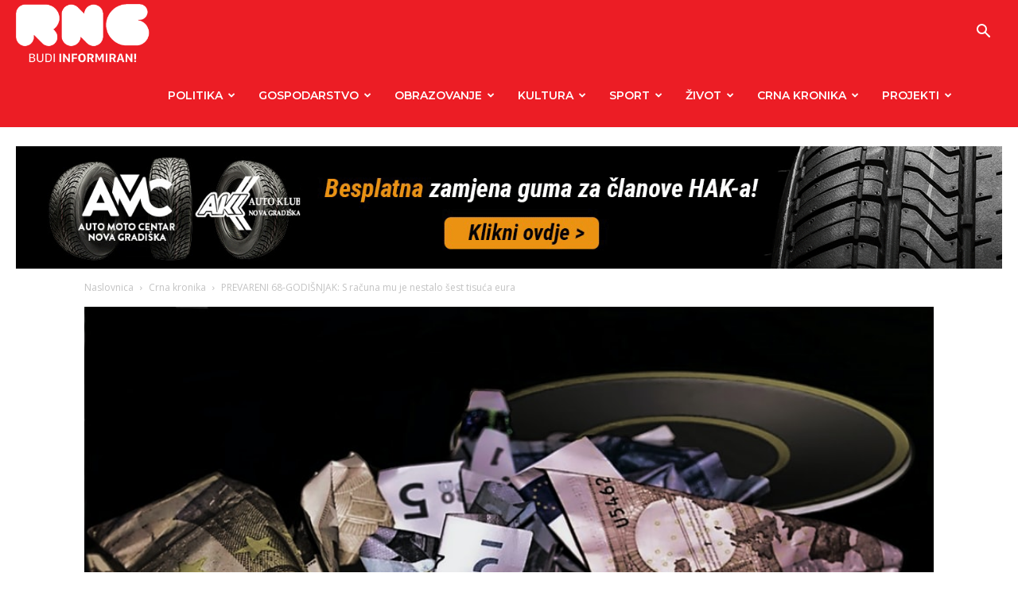

--- FILE ---
content_type: text/html; charset=UTF-8
request_url: https://radiong.hr/wp-admin/admin-ajax.php?td_theme_name=Newspaper&v=12.6
body_size: -498
content:
{"303481":2907}

--- FILE ---
content_type: text/html; charset=utf-8
request_url: https://www.google.com/recaptcha/api2/aframe
body_size: 256
content:
<!DOCTYPE HTML><html><head><meta http-equiv="content-type" content="text/html; charset=UTF-8"></head><body><script nonce="ncZfbi1MSXcvnCXFd2DRAQ">/** Anti-fraud and anti-abuse applications only. See google.com/recaptcha */ try{var clients={'sodar':'https://pagead2.googlesyndication.com/pagead/sodar?'};window.addEventListener("message",function(a){try{if(a.source===window.parent){var b=JSON.parse(a.data);var c=clients[b['id']];if(c){var d=document.createElement('img');d.src=c+b['params']+'&rc='+(localStorage.getItem("rc::a")?sessionStorage.getItem("rc::b"):"");window.document.body.appendChild(d);sessionStorage.setItem("rc::e",parseInt(sessionStorage.getItem("rc::e")||0)+1);localStorage.setItem("rc::h",'1769282806806');}}}catch(b){}});window.parent.postMessage("_grecaptcha_ready", "*");}catch(b){}</script></body></html>